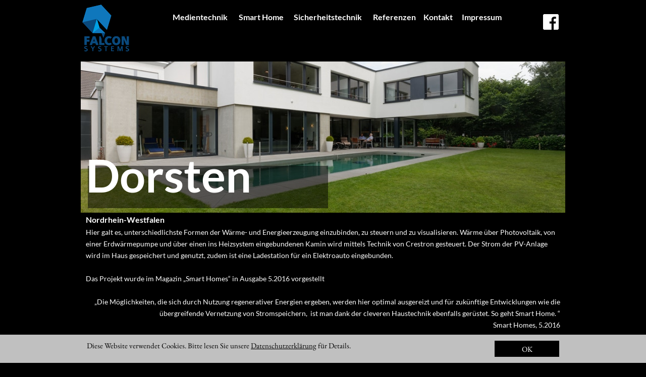

--- FILE ---
content_type: text/html
request_url: http://falcon-systems.de/falcon-systems-gmbh-smart-home-nrw.html
body_size: 5137
content:
<!DOCTYPE html>
<html>
<head>
<meta charset="UTF-8">
<title>FALCON Systems GmbH Smart Home NRW</title>
<meta name="referrer" content="same-origin">
<meta name="description" content="Bussysteme, Mediensteuerung, Audio/Video Integration, Home-Cinema-Systeme, Sicherheitstechnik, Energiemanagement, Lichtplanung, Crestron, Extron">
<meta name="viewport" content="width=960">
<style>.anim{visibility:hidden}</style>
<style>@font-face{font-family:"Lato";src:url('css/Lato-Bold.woff2') format('woff2'),url('css/Lato-Bold.woff') format('woff');font-weight:700}@font-face{font-family:"Lato";src:url('css/Lato-Regular.woff2') format('woff2'),url('css/Lato-Regular.woff') format('woff');font-weight:400}@font-face{font-family:"EB Garamond";src:url('css/EBGaramond-Regular.woff2') format('woff2'),url('css/EBGaramond-Regular.woff') format('woff');font-weight:400}body,div{font-size:0}p, span,h1,h2,h3,h4,h5,h6{margin:0;word-spacing:normal;word-wrap:break-word;-ms-word-wrap:break-word;pointer-events:auto}sup{font-size:inherit;vertical-align:baseline;position:relative;top:-0.4em}sub{font-size:inherit;vertical-align:baseline;position:relative;top:0.4em}ul{display:block;word-spacing:normal;word-wrap:break-word;list-style-type:none;padding:0;margin:0;-moz-padding-start:0;-khtml-padding-start:0;-webkit-padding-start:0;-o-padding-start:0;-padding-start:0;-webkit-margin-before:0;-webkit-margin-after:0}li{display:block}li p{-webkit-touch-callout:none;-webkit-user-select:none;-khtml-user-select:none;-moz-user-select:none;-ms-user-select:none;-o-user-select:none;user-select:none}form{display:inline-block}a{text-decoration:inherit;color:inherit;-webkit-tap-highlight-color:rgba(0,0,0,0)}textarea{resize:none}.shm-l{float:left;clear:left}.shm-r{float:right;clear:right}.whitespacefix{word-spacing:-1px}#consentBanner{position:fixed;bottom:0;z-index:9999}html{font-family:sans-serif;-ms-text-size-adjust:100%;-webkit-text-size-adjust:100%}body{margin:0}audio,video{display:inline-block;vertical-align:baseline}audio:not([controls]){display:none;height:0}[hidden],template{display:none}a{background:0 0;outline:0}b,strong{font-weight:700}dfn{font-style:italic}h1,h2,h3,h4,h5,h6{font-size:1em;line-height:1;margin:0em 0}img{border:0}svg:not(:root){overflow:hidden}button,input,optgroup,select,textarea{color:inherit;font:inherit;margin:0}button{overflow:visible}button,select{text-transform:none}button,html input[type=button],input[type=submit]{-webkit-appearance:button;cursor:pointer;box-sizing:border-box;white-space: normal}input[type=text],input[type=password],textarea{-webkit-appearance:none;appearance: none;box-sizing:border-box}button[disabled],html input[disabled]{cursor:default}button::-moz-focus-inner,input::-moz-focus-inner{border:0;padding:0}input{line-height:normal}input[type=checkbox],input[type=radio]{box-sizing:border-box;padding:0}input[type=number]::-webkit-inner-spin-button,input[type=number]::-webkit-outer-spin-button{height:auto}input[type=search]{-webkit-appearance:textfield;-moz-box-sizing:content-box;-webkit-box-sizing:content-box;box-sizing:content-box}input[type=search]::-webkit-search-cancel-button,input[type=search]::-webkit-search-decoration{-webkit-appearance:none}textarea{overflow:auto;box-sizing:border-box;border-color:#ddd}optgroup{font-weight:700}table{border-collapse:collapse;border-spacing:0}td,th{padding:0}
html { -webkit-font-smoothing: antialiased; -moz-osx-font-smoothing: grayscale; }@-webkit-keyframes fadeInUp{from{opacity:0;-webkit-transform:translate3d(0,100%,0)}to{opacity:1;-webkit-transform:translate3d(0, 0, 0)}}@keyframes fadeInUp{from{opacity:0;transform:translate3d(0,100%,0)}to{opacity:1;transform:translate3d(0, 0, 0)}}.fadeInUp{-webkit-animation-name:fadeInUp;animation-name:fadeInUp}
.animated{-webkit-animation-fill-mode:both;animation-fill-mode:both}.animated.infinite{-webkit-animation-iteration-count:infinite;animation-iteration-count:infinite}@-webkit-keyframes fadeIn{from{opacity:0}to{opacity:1}}@keyframes fadeIn{from{opacity:0}to{opacity:1}}.fadeIn{-webkit-animation-name:fadeIn;animation-name:fadeIn}#b{background-color:#000}.ps158{position:relative;margin-top:9px}.v30{display:block;*display:block;zoom:1;vertical-align:top}.s172{pointer-events:none;min-width:960px;width:960px;margin-left:auto;margin-right:auto}.v31{display:inline-block;*display:inline;zoom:1;vertical-align:top}.ps159{position:relative;margin-left:0;margin-top:0}.s173{min-width:950px;width:950px;min-height:93px}.s174{min-width:100px;width:100px;min-height:93px;height:93px}.c144{z-index:2;pointer-events:auto}.a9{display:block}.i67{position:absolute;left:3px;width:93px;height:93px;top:0;border:0}.i68{left:3px;width:93px;height:93px;top:0;display:inline-block}.ps160{position:relative;margin-left:82px;margin-top:11px}.s175{min-width:136px;width:136px;min-height:47px}.c145{z-index:12;pointer-events:auto}.p14{padding-top:0;text-indent:0;padding-bottom:0;padding-right:0;text-align:left}.f53{font-family:Lato;font-size:16px;font-weight:700;font-style:normal;text-decoration:none;text-transform:none;color:#fff;background-color:initial;line-height:27px;letter-spacing:normal;text-shadow:none}.ps161{position:relative;margin-left:-5px;margin-top:11px}.s176{min-width:115px;width:115px;min-height:47px}.c146{z-index:6;pointer-events:auto}.ps162{position:relative;margin-left:-6px;margin-top:11px}.s177{min-width:168px;width:168px;min-height:47px}.c147{z-index:19;pointer-events:auto}.ps163{position:relative;margin-left:-11px;margin-top:11px}.c148{z-index:16;pointer-events:auto}.ps164{position:relative;margin-left:-15px;margin-top:11px}.s178{min-width:82px;width:82px;min-height:47px}.c149{z-index:20;pointer-events:auto}.c150{z-index:21;pointer-events:auto}.ps165{position:relative;margin-left:43px;margin-top:19px}.s179{min-width:37px;width:37px;min-height:31px;height:31px}.c151{z-index:22;pointer-events:auto}.i69{position:absolute;left:3px;width:31px;height:31px;top:0;border:0}.i70{left:3px;width:31px;height:31px;top:0;display:inline-block}.ps166{position:relative;margin-left:0;margin-top:20px}.s180{min-width:960px;width:960px;min-height:563px}.s181{min-width:960px;width:960px;min-height:300px;height:300px}.c152{z-index:1;pointer-events:auto}.i71{position:absolute;left:0;width:960px;height:300px;top:0;border:0}.i72{left:0;width:960px;height:300px;top:0;display:inline-block}.ps167{position:relative;margin-left:10px;margin-top:-150px}.s182{min-width:400px;width:400px;min-height:169px}.c153{z-index:5;pointer-events:auto}.f54{font-family:Lato;font-size:90px;font-weight:700;font-style:normal;text-decoration:none;text-transform:none;color:#fff;background-color:initial;line-height:151px;letter-spacing:normal;text-shadow:none}.ps168{position:relative;margin-left:10px;margin-top:-19px}.s183{min-width:940px;width:940px;min-height:263px}.c154{z-index:23;pointer-events:auto}.f55{font-family:Lato;font-size:14px;font-weight:400;font-style:normal;text-decoration:none;text-transform:none;color:#fff;background-color:initial;line-height:23px;letter-spacing:normal;text-shadow:none}.p15{padding-top:0;padding-bottom:0;text-align:right;text-indent:0;padding-right:0}.ps169{position:relative;margin-left:14px;margin-top:-356px}.s184{min-width:476px;width:476px;min-height:84px;height:84px}.c155{z-index:4;border:0;background-color:rgba(0,0,0,.50);behavior:url(js/PIE.htc);-pie-background:rgba(0,0,0,0.5);behavior:url(js/PIE.htc);-pie-background:rgba(0,0,0,0.5)}.s185{min-width:960px;width:960px;min-height:607px}.s186{min-width:960px;width:960px;min-height:605px;height:605px}.c156{z-index:7;pointer-events:auto}.i73{position:absolute;left:0;width:960px;height:605px;top:0;border:0}.i74{left:0;width:960px;height:605px;top:0;display:inline-block}.v32{display:none;*display:none;zoom:1;vertical-align:top}.s187{width:100%;min-width:960px;min-height:56px}.c157{pointer-events:none;border:0;background-color:#c0c0c0}.ps171{position:relative;margin-top:12px}.s188{min-width:960px;width:960px;margin-left:auto;margin-right:auto}.ps172{position:relative;margin-left:12px;margin-top:0}.s189{min-width:788px;width:788px;min-height:19px}.c158{pointer-events:auto}.f56{font-family:"EB Garamond";font-size:15px;font-weight:400;font-style:normal;text-decoration:none;text-transform:none;color:#000;background-color:initial;line-height:19px;letter-spacing:normal;text-shadow:none}.f57{font-family:"EB Garamond";font-size:15px;font-weight:400;font-style:normal;text-decoration:underline;text-transform:none;color:#000;background-color:initial;line-height:19px;letter-spacing:normal;text-shadow:none}.ps173{position:relative;margin-left:20px;margin-top:0}.s190{min-width:128px;width:128px;min-height:32px}.f58{font-family:"EB Garamond";font-size:15px;font-weight:400;font-style:normal;text-decoration:none;text-transform:none;line-height:19px;letter-spacing:normal;text-shadow:none;text-indent:0;text-align:center;padding-top:7px;padding-bottom:6px;margin-top:0;margin-bottom:0}.btn8{border:0;background-color:#000;color:#fff}.btn8:hover{background-color:#82939e;border-color:#000;color:#000}.btn8:active{background-color:#52646f;border-color:#000;color:#fff}.v33{display:inline-block;overflow:hidden;outline:0}.s191{width:128px;height:19px}</style>
<meta name="keywords" content="Bussysteme, Mediensteuerung, Audio/Video Integration, Home-Cinema-Systeme, Sicherheitstechnik, Energiemanagement, Lichtplanung, Crestron, Extron">
<link as="style" onload="this.onload=null;this.rel='stylesheet'" rel="preload" href="css/site.20190924115254.css">
<noscript><link rel="stylesheet" href="css/site.20190924115254.css"></noscript>
<!--[if lte IE 7]>
<link rel="stylesheet" href="css/site.20190924115254-lteIE7.css" type="text/css">
<![endif]-->
<!--[if lte IE 8]>
<link rel="stylesheet" href="css/site.20190924115254-lteIE8.css" type="text/css">
<![endif]-->
<!--[if gte IE 9]>
<link rel="stylesheet" href="css/site.20190924115254-gteIE9.css" type="text/css">
<![endif]-->
<script>!function(e){var t=!1;try{t=e.document.createElement("link").relList.supports("preload")}catch(e){}if(!t)for(var n=e.document.getElementsByTagName("link"),l=0;l<n.length;l++){var a=n[l];"preload"===a.rel&&"style"===a.getAttribute("as")&&function(e){function t(){e.media="all"}e.addEventListener("load",t),setTimeout(function(){e.rel="stylesheet",e.media="nl x"}),setTimeout(t,3e3)}(a)}}(this);
</script>
</head>
<body style="-webkit-text-size-adjust: none;" id="b">
<div class="ps158 v30 s172">
<div class="v31 ps159 s173 c143">
<div class="v31 ps159 s174 c144">
<a class="a9" href="./"><picture class="i68"><source srcset="images/logo-falcon-93-1.png 1x, images/logo-falcon-186.png 2x"><img src="images/logo-falcon-93-1.png" alt="" class="js70 i67"></picture></a>
</div>
<div class="v31 ps160 s175 c145">
<p class="p14 f53"><a href="medientechnik.html">Medientechnik</a></p>
</div>
<div class="v31 ps161 s176 c146">
<p class="p14 f53"><a href="smart-home.html">Smart Home</a></p>
</div>
<div class="v31 ps162 s177 c147">
<p class="p14 f53">Sicherheitstechnik</p>
</div>
<div class="v31 ps163 s176 c148">
<p class="p14 f53"><a href="referenzen.html">Referenzen</a></p>
</div>
<div class="v31 ps164 s178 c149">
<p class="p14 f53"><a href="kontakt.html">Kontakt</a></p>
</div>
<div class="v31 ps162 s176 c150">
<p class="p14 f53"><a href="falcon-systems-gmbh-impressum.html">Impressum</a></p>
</div>
<div class="v31 ps165 s179 c151">
<a class="a9" href="https://www.facebook.com/falconsystems/" target="_blank" rel="noopener"><picture class="i70"><source srcset="images/fb-f-logo__white_512-31-1.png 1x, images/fb-f-logo__white_512-62-1.png 2x"><img src="images/fb-f-logo__white_512-31-1.png" alt="" class="js71 i69"></picture></a>
</div>
</div>
<div class="v31 ps166 s180 c143">
<div class="v31 ps159 s181 c152">
<picture class="i72">
<source srcset="images/img_3547_dxo-960-3.jpg 1x, images/img_3547_dxo-1920-3.jpg 2x">
<img src="images/img_3547_dxo-960-3.jpg" alt="" class="js72 anim fadeInUp i71">
</picture>
</div>
<div class="anim fadeInUp js73 v31 ps167 s182 c153">
<p class="p14 f54">Dorsten</p>
</div>
<div class="anim fadeInUp js74 v31 ps168 s183 c154">
<p class="p14 f53">Nordrhein-Westfalen</p>
<p class="p14 f55">Hier galt es, unterschiedlichste Formen der W&auml;rme- und Energieerzeugung einzubinden, zu steuern und zu visualisieren. W&auml;rme &uuml;ber Photovoltaik, von einer Erdw&auml;rmepumpe und &uuml;ber einen ins Heizsystem eingebundenen Kamin wird mittels Technik von Crestron gesteuert. Der Strom der PV-Anlage wird im Haus gespeichert und genutzt, zudem ist eine Ladestation f&uuml;r ein Elektroauto eingebunden.&nbsp;</p>
<p class="p14 f55"><br></p>
<p class="p14 f55">Das Projekt wurde im Magazin &bdquo;Smart Homes&ldquo; in Ausgabe 5.2016 vorgestellt&nbsp;&nbsp;</p>
<p class="p14 f55"><br></p>
<p class="p15 f55">&bdquo;<span class="f55">Die M&ouml;glichkeiten, die sich durch Nutzung regenerativer Energien ergeben, werden hier optimal ausgereizt und f&uuml;r zuk&uuml;nftige Entwicklungen wie die &uuml;bergreifende Vernetzung von Stromspeichern,&nbsp;&nbsp;ist man dank der cleveren Haustechnik ebenfalls ger&uuml;stet. So geht Smart Home. &ldquo;</span></p>
<p class="p15 f55">Smart Homes, 5.2016</p>
</div>
<div class="v31 ps169 s184 c155"></div>
</div>
<div class="v31 ps159 s185 c143">
<div class="v31 ps159 s186 c156">
<picture class="i74">
<source srcset="images/img_3515_dxo-960-1.jpg 1x, images/img_3515_dxo-1920-1.jpg 2x">
<img src="images/img_3515_dxo-960-1.jpg" alt="" class="js75 anim fadeIn i73">
</picture>
</div>
<div class="v ps108 s117 c104"></div>
<div class="anim fadeInUp js76 v ps109 s118 c81">
<p class="p f38">Ob Multiroom-Audio, Lichtsteuerung, Verschattung oder eben die optimale Nutzung der Energieresourcen, hier wird alles per Crestron kontrolliert</p>
</div>
</div>
<div class="v ps110 s119 c25">
<div class="v ps2 s120 c105">
<picture class="i48">
<source srcset="images/img_3556_dxo-960-1.jpg 1x, images/img_3556_dxo-1920-1.jpg 2x">
<img src="images/img_3556_dxo-960-1.jpg" alt="" class="js77 anim fadeInUp i47">
</picture>
</div>
<div class="v ps111 s117 c83"></div>
<div class="anim fadeInUp js78 v ps112 s121 c106">
<p class="p3 f38">Die ansprichsvolle Architektur des Objektes und vor allem die vielf&auml;ltigen Systeme f&uuml;r Energie und Heizung verlangten nach einer ad&auml;quaten Steuerung</p>
</div>
</div>
<div class="v ps113 s119 c25">
<div class="v ps2 s120 c62">
<picture class="i48">
<source srcset="images/img_3590_dxo-960-1.jpg 1x, images/img_3590_dxo-1920-1.jpg 2x">
<img src="images/img_3590_dxo-960-1.jpg" alt="" class="js79 anim fadeInUp i47">
</picture>
</div>
<div class="v ps114 s117 c107"></div>
<div class="anim fadeInUp js80 v ps115 s122 c108">
<p class="p f38">Der leistungsf&auml;hige Energiespeicher im Keller sorgt f&uuml;r Unabh&auml;ngigkeit in Sachen Strom und wird von der Photovoltaik auf dem Dach bef&uuml;llt</p>
</div>
</div>
<div class="v ps113 s150 c25">
<div class="v ps2 s151 c45">
<picture class="i58">
<source srcset="images/img_0204-960-2.jpg 1x, images/img_0204-1920-2.jpg 2x">
<img src="images/img_0204-960-2.jpg" alt="" class="js81 anim fadeInUp i57">
</picture>
</div>
<div class="v ps139 s117 c109"></div>
<div class="anim fadeInUp js82 v ps140 s124 c27">
<p class="p3 f38">Eine genaue Visualisierung der Steuerung mit all ihren Faktoren wurde&nbsp;&nbsp;auf Kundenwunsch in die Bedienoberfl&auml;che integriert</p>
</div>
</div>
<div class="v ps141 s29 c110">
<p class="p f"><a href="javascript:em1();">FALCON Systems GmbH</a></p>
<p class="p f"><a href="javascript:em1();">Rethelstra&szlig;e 3</a></p>
<p class="p f"><a href="javascript:em1();">40237 D&uuml;sseldorf</a></p>
<p class="p f"><a href="javascript:em1();">Phone: +49-211-15 20 73 40</a></p>
<p class="p f"><a href="javascript:em1();">Fax:&nbsp;&nbsp;&nbsp;&nbsp;&nbsp;&nbsp; +49-211-15 20 73 41</a></p>
<p class="p f"><a href="javascript:em1();">Email: info@falcon-systems.de</a></p>
</div>
</div>
<div id="consentBanner" class="v32 ps170 s187 c157">
<div class="ps171 v30 s188">
<div class="v31 ps172 s189 c158">
<p class="p14 f56">Diese Website verwendet Cookies. Bitte lesen Sie unsere <span class="f57"><a class="noConsent" href="datenschutzerklarung.html">Datenschutzerkl&auml;rung</a></span> f&uuml;r Details.</p>
</div>
<div class="v31 ps173 s190 c158">
<a class="allowConsent f58 btn8 v33 s191" href="#">OK</a>
</div>
</div>
</div>
<script>!function(){var s=["js/jquery.js","js/woolite.js","js/consent.js","js/falcon-systems-gmbh-smart-home-nrw.20190924115254.js"],n={},j=0,e=function(e){var o=new XMLHttpRequest;o.open("GET",s[e],!0),o.onload=function(){if(n[e]=o.responseText,4==++j)for(var t in s){var i=document.createElement("script");i.textContent=n[t],document.body.appendChild(i)}},o.send()};for(var o in s)e(o)}();
</script>
<script type="text/javascript">
var ver=RegExp(/Mozilla\/5\.0 \(Linux; .; Android ([\d.]+)/).exec(navigator.userAgent);if(ver&&parseFloat(ver[1])<5){document.getElementsByTagName('body')[0].className+=' whitespacefix';}
</script>
</body>
</html>

--- FILE ---
content_type: text/css
request_url: http://falcon-systems.de/css/site.20190924115254.css
body_size: 1561
content:
.animated{-webkit-animation-fill-mode:both;animation-fill-mode:both}.animated.infinite{-webkit-animation-iteration-count:infinite;animation-iteration-count:infinite}@-webkit-keyframes fadeInUp{from{opacity:0;-webkit-transform:translate3d(0,100%,0)}to{opacity:1;-webkit-transform:translate3d(0, 0, 0)}}@keyframes fadeInUp{from{opacity:0;transform:translate3d(0,100%,0)}to{opacity:1;transform:translate3d(0, 0, 0)}}.fadeInUp{-webkit-animation-name:fadeInUp;animation-name:fadeInUp}
@font-face{font-family:"Lato";src:url('Lato-Bold.woff2') format('woff2'),url('Lato-Bold.woff') format('woff');font-weight:700}@font-face{font-family:"Lato";src:url('Lato-Regular.woff2') format('woff2'),url('Lato-Regular.woff') format('woff');font-weight:400}@font-face{font-family:"EB Garamond";src:url('EBGaramond-Regular.woff2') format('woff2'),url('EBGaramond-Regular.woff') format('woff');font-weight:400}.v{display:inline-block;vertical-align:top}.ps{position:relative;margin-left:0;margin-top:10px}.s{min-width:960px;width:960px;min-height:300px;height:300px}.c{z-index:2;pointer-events:auto}.a{display:block}.i{position:absolute;left:0;width:960px;height:300px;top:0;border:0}.i2{left:0;width:960px;height:300px;top:0;display:inline-block}.ps2{position:relative;margin-left:0;margin-top:0}.s2{min-width:940px;width:940px;min-height:126px}.c2{z-index:17;pointer-events:auto}.p{padding-top:0;text-indent:0;padding-bottom:0;padding-right:0;text-align:left}.f{font-family:Lato;font-size:12px;font-weight:400;font-style:normal;text-decoration:none;text-transform:none;color:#fff;background-color:initial;line-height:21px;letter-spacing:normal;text-shadow:none}.ps3{position:relative;margin-left:10px;margin-top:-529px}.s3{min-width:760px;width:760px;min-height:84px;height:84px}.c3{z-index:20;border:0;background-color:rgba(0,0,0,.50)}.ps4{position:relative;margin-left:10px;margin-top:-279px}.s4{min-width:600px;width:600px;min-height:169px}.c4{z-index:10;pointer-events:auto}.f2{font-family:Lato;font-size:90px;font-weight:700;font-style:normal;text-decoration:none;text-transform:none;color:#fff;background-color:initial;line-height:151px;letter-spacing:normal;text-shadow:none}.ps5{position:relative;margin-left:10px;margin-top:-222px}.s5{min-width:516px;width:516px;min-height:84px;height:84px}.c5{z-index:6;border:0;background-color:rgba(0,0,0,.50)}.ps26{position:relative;margin-left:20px;margin-top:32px}.s26{min-width:940px;width:940px;min-height:329px}.s27{min-width:540px;width:540px;min-height:329px}.c26{z-index:16;pointer-events:auto}.f8{font-family:Lato;font-size:16px;font-weight:700;font-style:normal;text-decoration:none;text-transform:none;color:#fff;background-color:initial;line-height:27px;letter-spacing:normal;text-shadow:none}.f9{font-family:Lato;font-size:14px;font-weight:700;font-style:normal;text-decoration:none;text-transform:none;color:#fff;background-color:initial;line-height:23px;letter-spacing:normal;text-shadow:none}.p3{padding-top:0;padding-bottom:0;text-align:right;text-indent:0;padding-right:0}.f10{font-family:Lato;font-size:14px;font-weight:700;font-style:normal;text-decoration:underline;text-transform:none;color:#fff;background-color:initial;line-height:23px;letter-spacing:normal;text-shadow:none}.ps27{position:relative;margin-left:10px;margin-top:0}.s28{min-width:390px;width:390px;min-height:104px;height:104px}.i9{position:absolute;left:0;width:390px;height:98px;top:6px;border:0}.i10{left:0;width:390px;height:98px;top:6px;display:inline-block}.s29{min-width:940px;width:940px;min-height:124px}.c27{z-index:18;pointer-events:auto}.ps46{position:relative;margin-left:0;margin-top:577px}.c45{z-index:13;pointer-events:auto}.ps63{position:relative;margin-left:20px;margin-top:-24px}.f25{font-family:Lato;font-size:14px;font-weight:400;font-style:normal;text-decoration:none;text-transform:none;color:#fff;background-color:initial;line-height:23px;letter-spacing:normal;text-shadow:none}.ps64{position:relative;margin-left:570px;margin-top:-329px}.s70{min-width:390px;width:390px;min-height:300px;height:300px}.c61{pointer-events:auto}.i27{position:absolute;left:0;width:390px;height:300px;top:0;border:0}.i28{left:0;width:390px;height:300px;top:0;display:inline-block}.s71{min-width:940px;width:940px;min-height:64px}.c62{z-index:11;pointer-events:auto}.ps65{position:relative;margin-left:10px;margin-top:165px}.c63{z-index:19;pointer-events:auto}.ps85{position:relative;margin-left:10px;margin-top:-110px}.c80{z-index:7;border:0;background-color:rgba(0,0,0,.50)}.s91{min-width:960px;width:960px;min-height:443px}.s92{min-width:960px;width:960px;min-height:426px;height:426px}.c81{z-index:9;pointer-events:auto}.i37{position:absolute;left:0;width:960px;height:426px;top:0;border:0}.i38{left:0;width:960px;height:426px;top:0;display:inline-block}.ps86{position:relative;margin-left:10px;margin-top:-152px}.s93{min-width:520px;width:520px;min-height:169px}.c82{z-index:12;pointer-events:auto}.ps87{position:relative;margin-left:14px;margin-top:-112px}.c83{z-index:10;border:0;background-color:rgba(0,0,0,.50)}.s94{min-width:960px;width:960px;min-height:442px}.c84{z-index:20;pointer-events:auto}.ps88{position:relative;margin-left:10px;margin-top:-153px}.s95{min-width:460px;width:460px;min-height:169px}.c85{z-index:22;pointer-events:auto}.ps89{position:relative;margin-left:14px;margin-top:-113px}.c86{z-index:21;border:0;background-color:rgba(0,0,0,.50)}.ps90{position:relative;margin-left:14px;margin-top:72px}.ps108{position:relative;margin-left:10px;margin-top:-60px}.s117{min-width:600px;width:600px;min-height:49px;height:49px}.c104{z-index:8;border:0;background-color:rgba(0,0,0,.50)}.ps109{position:relative;margin-left:14px;margin-top:-65px}.s118{min-width:588px;width:588px;min-height:67px}.f38{font-family:Lato;font-size:16px;font-weight:700;font-style:normal;text-decoration:none;text-transform:none;color:#fff;background-color:initial;line-height:25px;letter-spacing:normal;text-shadow:none}.ps110{position:relative;margin-left:0;margin-top:2px}.s119{min-width:960px;width:960px;min-height:607px}.s120{min-width:960px;width:960px;min-height:605px;height:605px}.c105{z-index:3;pointer-events:auto}.i47{position:absolute;left:0;width:960px;height:605px;top:0;border:0}.i48{left:0;width:960px;height:605px;top:0;display:inline-block}.ps111{position:relative;margin-left:350px;margin-top:-59px}.ps112{position:relative;margin-left:366px;margin-top:-65px}.s121{min-width:576px;width:576px;min-height:67px}.c106{z-index:24;pointer-events:auto}.ps113{position:relative;margin-left:0;margin-top:3px}.ps114{position:relative;margin-left:10px;margin-top:-61px}.c107{z-index:14;border:0;background-color:rgba(0,0,0,.50)}.ps115{position:relative;margin-left:18px;margin-top:-65px}.s122{min-width:590px;width:590px;min-height:67px}.c108{z-index:15;pointer-events:auto}.s123{min-width:960px;width:960px;min-height:605px}.ps116{position:relative;margin-left:350px;margin-top:-588px}.c109{z-index:17;border:0;background-color:rgba(0,0,0,.50)}.ps117{position:relative;margin-left:356px;margin-top:-594px}.s124{min-width:583px;width:583px;min-height:67px}.ps118{position:relative;margin-left:10px;margin-top:16px}.c110{z-index:25;pointer-events:auto}@-webkit-keyframes fadeIn{from{opacity:0}to{opacity:1}}@keyframes fadeIn{from{opacity:0}to{opacity:1}}.fadeIn{-webkit-animation-name:fadeIn;animation-name:fadeIn}.s145{min-width:627px;width:627px;min-height:49px;height:49px}.s146{min-width:616px;width:616px;min-height:67px}.ps135{position:relative;margin-left:310px;margin-top:-56px}.s147{min-width:640px;width:640px;min-height:49px;height:49px}.ps136{position:relative;margin-left:313px;margin-top:-65px}.s148{min-width:629px;width:629px;min-height:67px}.s149{min-width:960px;width:960px;min-height:610px}.ps137{position:relative;margin-left:10px;margin-top:-58px}.ps138{position:relative;margin-left:18px;margin-top:-62px}.s150{min-width:960px;width:960px;min-height:719px}.s151{min-width:960px;width:960px;min-height:719px;height:719px}.i57{position:absolute;left:0;width:960px;height:719px;top:0;border:0}.i58{left:0;width:960px;height:719px;top:0;display:inline-block}.ps139{position:relative;margin-left:350px;margin-top:-702px}.ps140{position:relative;margin-left:356px;margin-top:-708px}.ps141{position:relative;margin-left:10px;margin-top:9px}.ps174{position:relative;margin-left:13px;margin-top:17px}

--- FILE ---
content_type: text/javascript
request_url: http://falcon-systems.de/js/falcon-systems-gmbh-smart-home-nrw.20190924115254.js
body_size: 875
content:
(function(d){var h=[];d.loadImages=function(a,e){"string"==typeof a&&(a=[a]);for(var f=a.length,g=0,b=0;b<f;b++){var c=document.createElement("img");c.onload=function(){g++;g==f&&d.isFunction(e)&&e()};c.src=a[b];h.push(c)}}})(window.jQuery);
$.fn.hasAttr = function(name) { var attr = $(this).attr(name); return typeof attr !== typeof undefined && attr !== false; };

function em1(){var c="";var addr="mailto:";for(var i=0;i<c.length;i++)addr+=String.fromCharCode(c.charCodeAt(i)-1);window.location.href=addr;}

$(document).ready(function() {
r=function(){dpi=window.devicePixelRatio;$('.js77').attr('src', (dpi>1) ? 'images/img_3556_dxo-1920-1.jpg' : 'images/img_3556_dxo-960-1.jpg');
$('.js79').attr('src', (dpi>1) ? 'images/img_3590_dxo-1920-1.jpg' : 'images/img_3590_dxo-960-1.jpg');
$('.js81').attr('src', (dpi>1) ? 'images/img_0204-1920-2.jpg' : 'images/img_0204-960-2.jpg');
$('.js70').attr('src', (dpi>1) ? 'images/logo-falcon-186.png' : 'images/logo-falcon-93-1.png');
$('.js71').attr('src', (dpi>1) ? 'images/fb-f-logo__white_512-62-1.png' : 'images/fb-f-logo__white_512-31-1.png');
$('.js72').attr('src', (dpi>1) ? 'images/img_3547_dxo-1920-3.jpg' : 'images/img_3547_dxo-960-3.jpg');
$('.js75').attr('src', (dpi>1) ? 'images/img_3515_dxo-1920-1.jpg' : 'images/img_3515_dxo-960-1.jpg');};
if(!window.HTMLPictureElement){r();}
(function(){$('a[href^="#"]:not(.allowConsent,.noConsent,.denyConsent,.removeConsent)').each(function(i,e){$(e).click(function(){var t=e.hash.length>1?$('[name="'+e.hash.slice(1)+'"]').offset().top:0;return $("html, body").animate({scrollTop:t},400),!1})})})();
var consent = new ConsentBanner('datenschutzerklarung.html', 1);var wl = new woolite();
wl.init();
wl.addAnimation($('.js72')[0], "1.00s", "0.00s", 1, 100);
wl.addAnimation($('.js73')[0], "1.00s", "0.00s", 1, 100);
wl.addAnimation($('.js74')[0], "1.00s", "0.00s", 1, 100);
wl.addAnimation($('.js75')[0], "1.00s", "0.00s", 1, 100);
wl.addAnimation($('.js76')[0], "1.00s", "0.00s", 1, 100);
wl.addAnimation($('.js77')[0], "1.00s", "0.00s", 1, 100);
wl.addAnimation($('.js78')[0], "1.00s", "0.00s", 1, 100);
wl.addAnimation($('.js79')[0], "1.00s", "0.00s", 1, 100);
wl.addAnimation($('.js80')[0], "1.00s", "0.00s", 1, 100);
wl.addAnimation($('.js81')[0], "1.00s", "0.00s", 1, 100);
wl.addAnimation($('.js82')[0], "1.00s", "0.00s", 1, 100);
wl.start();

});

--- FILE ---
content_type: text/javascript
request_url: http://falcon-systems.de/js/consent.js
body_size: 1518
content:
function ConsentBanner(n,e,t){this.policyPage=n,this.scrollAmount=t,this.consentIsSet="unknown",this.cookieConsent="cookieConsent=";for(var o=document.cookie.split(";"),s=0;s<o.length;s++){var i=o[s].trim();if(0==i.indexOf(this.cookieConsent)){this.consentIsSet=i.substring(this.cookieConsent.length,i.length);break}}var c=this;if("true"==this.consentIsSet)this.doConsent();else{if(this.setPlaceholders("block"),"unknown"==this.consentIsSet)$("#consentBanner").css("display","block"),location.pathname.substr(location.pathname.lastIndexOf("/")+1)!=this.policyPage&&null!=this.scrollAmount&&this.activateScrollCheck(),e||$("a:not(.noConsent,.denyConsent,.removeConsent)").click(function(n){c.grantConsent()});$(".allowConsent").click(function(n){n.preventDefault(),c.grantConsent()})}"false"!=this.consentIsSet&&$(".denyConsent").click(function(n){n.preventDefault(),c.denyConsent()}),$(".removeConsent").click(function(n){n.preventDefault(),c.removeConsent()})}ConsentBanner.prototype.setCookie=function(n,e){window.console&&console.log(n),$("#consentBanner").fadeOut(500);var t=new Date;t.setTime(t.getTime()+31536e6);var o="expires="+t.toGMTString();document.cookie=this.cookieConsent+e+"; "+o+";path=/",this.consentIsSet=e},ConsentBanner.prototype.removeCookie=function(n){window.console&&console.log(n),document.cookie=this.cookieConsent+"; expires=Thu, 01 Jan 1970 00:00:01 GMT;path=/",this.consentIsSet="false"},ConsentBanner.prototype.removeConsent=function(){"unknown"!=this.consentIsSet&&(this.removeCookie("Consent removed"),window.location.reload(!1))},ConsentBanner.prototype.denyConsent=function(){if("false"!=this.consentIsSet){var n="true"==this.consentIsSet;this.setCookie("Consent denied","false"),$(window).unbind("scroll"),$("a:not(.noConsent, .denyConsent, .removeConsent)").unbind("click"),n&&window.location.reload(!1)}},ConsentBanner.prototype.grantConsent=function(){"true"!=this.consentIsSet&&(this.setCookie("Consent granted","true"),window.gaf&&window.gaf(),this.doConsent())},ConsentBanner.prototype.activateScrollCheck=function(){var n=this;$(window).scroll(function(){$(window).scrollTop()>n.scrollAmount&&n.grantConsent()})},ConsentBanner.prototype.doConsent=function(){window.console&&console.log("Consent was granted"),this.setPlaceholders("none"),this.activateScripts(),this.activateSources(),this.activateEmbeds()},ConsentBanner.prototype.activateScripts=function(){$(".activateAfterConsent").each(function(){$(this).replaceWith(eval($(this).text()))})},ConsentBanner.prototype.activateSources=function(){$(".activateSrcAfterConsent").each(function(){var n=$(this).attr("disabledsrc");$(this).removeAttr("disabledsrc"),$(this).attr("src",n)})},ConsentBanner.prototype.require=function(n,e,t,o){if(null!==e||null!==t){var s=document.createElement("script");if(null===t)document.getElementsByTagName("head")[0].appendChild(s),s.onload=function(){return o(o)},s.onreadystatechange=function(){"complete"==this.readyState&&o(o)};else $(n).before(s);for(var i=null!==e?e.length:0,c=0;c<i;c++)s.setAttribute(e[c][0],e[c][1]);if(null!==t){try{s.appendChild(document.createTextNode(t))}catch(n){s.text=t}o(o)}}else o(o)},ConsentBanner.prototype.activateEmbeds=function(){var consentBanner=this;$(".activateEmbedAfterConsent").each(function(){var html=JSON.parse(eval($(this).text())),els=jQuery.parseHTML(html,document,!1);$(this).before(els);var scriptRe=/<script\b([^>]*?)>([\s\S]*?)<\/script>/gi,attrsRe=/([^\s=]+)(=[\"|\']([^'"]+)[\'|\"])?/gi,processScript=function(n,e,t,o){return function(s){var i=e.exec(n);if(null!=i){for(var c,r=null,a=null,l=new Array;null!=(c=t.exec(i[1]));)"src"==c[1]&&(r=c[3]),l.push([c[1],void 0!==c[3]?c[3]:""]);void 0!==i[2]&&i[2].length?a=i[2]:null!=r&&(void 0===consentBanner.scripts&&(consentBanner.scripts=new Array),0==consentBanner.scripts.includes(r)?consentBanner.scripts.push(r):l=null),consentBanner.require(o,l,a,s)}else $(o).remove()}}(html,scriptRe,attrsRe,this);processScript(processScript)})},ConsentBanner.prototype.setPlaceholders=function(n){$(".mapPlaceholder").each(function(){$(this).css("display",n)}),$(".videoPlaceholder").each(function(){$(this).css("display",n)}),$(".twitterPlaceholder").each(function(){$(this).css("display",n)}),$(".facebookPlaceholder").each(function(){$(this).css("display",n)}),$(".instagramPlaceholder").each(function(){$(this).css("display",n)})};


--- FILE ---
content_type: text/javascript
request_url: http://falcon-systems.de/js/woolite.js
body_size: 1859
content:
(function(){var t,e,n,i,o=function(t,e){return function(){return t.apply(e,arguments)}};t=function(){function t(){}return t.prototype.addEvent=function(t,e,n){return null!=t.addEventListener?t.addEventListener(e,n,!1):null!=t.attachEvent?t.attachEvent("on"+e,n):t[e]=n},t.prototype.removeEvent=function(t,e,n){return null!=t.removeEventListener?t.removeEventListener(e,n,!1):null!=t.detachEvent?t.detachEvent("on"+e,n):delete t[e]},t.prototype.innerHeight=function(){return"innerHeight"in window?window.innerHeight:document.documentElement.clientHeight},t}(),e=this.WeakMap||this.MozWeakMap||(e=function(){function t(){this.keys=[],this.values=[]}return t.prototype.get=function(t){var e,n,i,o;for(e=n=0,i=(o=this.keys).length;n<i;e=++n)if(o[e]===t)return this.values[e]},t.prototype.set=function(t,e){var n,i,o,r;for(n=i=0,o=(r=this.keys).length;i<o;n=++i)if(r[n]===t)return void(this.values[n]=e);return this.keys.push(t),this.values.push(e)},t}()),n=this.getComputedStyle||function(t,e){return this.getPropertyValue=function(e){var n;return"float"===e&&(e="styleFloat"),i.test(e)&&e.replace(i,function(t,e){return e.toUpperCase()}),(null!=(n=t.currentStyle)?n[e]:void 0)||null},this},i=/(\-([a-z]){1})/g,this.woolite=function(){function i(t){window.wooliteObj=this,this.scrollCallback=o(this.scrollCallback,this),this.scrollHandler=o(this.scrollHandler,this),this.resetAnimation=o(this.resetAnimation,this),this.start=o(this.start,this),this.scrolled=!0,this.animationNameCache=new e}return i.prototype.init=function(){return this.element=window.document.documentElement,this.stopped=!1,this.boxes=[],[]},i.prototype.addAnimation=function(t,e,n,i,o){var r={element:t,duration:e,delay:n,iteration:i,offset:o};this.applyStyle(r,!0),this.boxes.push(r)},i.prototype.start=function(){return this.util().addEvent(window,"scroll",this.scrollHandler),this.util().addEvent(window,"resize",this.scrollHandler),this.interval=setInterval(this.scrollCallback,50),this.finished=[]},i.prototype.stop=function(){if(this.stopped=!0,this.util().removeEvent(window,"scroll",this.scrollHandler),this.util().removeEvent(window,"resize",this.scrollHandler),null!=this.interval)return clearInterval(this.interval)},i.prototype.show=function(t){return this.applyStyle(t),t.element.className=t.element.className+" animated",this.util().addEvent(t.element,"animationend",this.resetAnimation),this.util().addEvent(t.element,"oanimationend",this.resetAnimation),this.util().addEvent(t.element,"webkitAnimationEnd",this.resetAnimation),this.util().addEvent(t.element,"MSAnimationEnd",this.resetAnimation),t},i.prototype.applyStyle=function(t,e){return this.animate((n=this,function(){return n.customStyle(t.element,e,t.duration,t.delay,t.iteration)}));var n},i.prototype.animate="requestAnimationFrame"in window?function(t){return window.requestAnimationFrame(t)}:function(t){return t()},i.prototype.resetAnimation=function(t){var e;if(t.type.toLowerCase().indexOf("animationend")>=0)return e=t.target||t.srcElement,this.vendorSet(e.style,{animationName:"none"}),e.className=e.className.replace("animated","").trim()},i.prototype.customStyle=function(t,e,n,i,o){return e&&this.cacheAnimationName(t),t.style.visibility=e?"hidden":"visible",n&&this.vendorSet(t.style,{animationDuration:n}),i&&this.vendorSet(t.style,{animationDelay:i}),o&&this.vendorSet(t.style,{animationIterationCount:o}),this.vendorSet(t.style,{animationName:e?"none":this.cachedAnimationName(t)}),t},i.prototype.vendors=["moz","webkit"],i.prototype.vendorSet=function(t,e){var n,i,o,r;for(n in i=[],e)o=e[n],t[""+n]=o,i.push(function(){var e,i,s,a;for(a=[],e=0,i=(s=this.vendors).length;e<i;e++)r=s[e],a.push(t[""+r+n.charAt(0).toUpperCase()+n.substr(1)]=o);return a}.call(this));return i},i.prototype.vendorCSS=function(t,e){var i,o,r,s,a,l;for(s=(a=n(t)).getPropertyCSSValue(e),i=0,o=(r=this.vendors).length;i<o;i++)l=r[i],s=s||a.getPropertyCSSValue("-"+l+"-"+e);return s},i.prototype.animationName=function(t){var e;try{e=this.vendorCSS(t,"animation-name").cssText}catch(i){e=n(t).getPropertyValue("animation-name")}return"none"===e?"":e},i.prototype.cacheAnimationName=function(t){return this.animationNameCache.set(t,this.animationName(t))},i.prototype.cachedAnimationName=function(t){return this.animationNameCache.get(t)},i.prototype.scrollHandler=function(){return this.scrolled=!0},i.prototype.scrollCallback=function(){if(this.scrolled){this.scrolled=!1;var t,e,n,i,o=[];for(e=0,n=(i=this.boxes).length;e<n;e++)(t=i[e])&&(this.isVisible(t)&&-1==t.element.className.search("animated")&&this.show(t),o.push(t));if(this.boxes=o,!this.boxes.length)return this.stop()}},i.prototype.getTop=function(t){var e=n(t.parentNode),i=(e.transform||e.webkitTransform||e.mozTransform||e.msTransform).match(/^matrix\((.+)\)$/);if(i&&parseFloat(i[1].split(", ")[3])<0)return t.parentNode.clientHeight-t.offsetTop-t.clientHeight;return t.offsetTop},i.prototype.offsetTop=function(t){for(var e;void 0===t.offsetTop;)t=t.parentNode;for(e=this.getTop(t);t=t.offsetParent;)e+=this.getTop(t);return e},i.prototype.isVisible=function(t){return-1!=t.element.parentElement.className.indexOf("slick-slide")&&0==n(t.element.parentElement).opacity||null!=t.element.parentElement.parentElement&&-1!=t.element.parentElement.parentElement.className.indexOf("slick-slide")&&0==n(t.element.parentElement.parentElement).opacity?(t.element.className=t.element.className.replace("animated","").trim(),this.applyStyle(t,!0),t.restore=!0,!1):"hidden"==n(t.element).visibility&&(i=t.offset||0,r=(s=window.pageYOffset)+Math.min(this.element.clientHeight,this.util().innerHeight())-i,e=(o=this.offsetTop(t.element))+t.element.clientHeight,o<=r&&e>=s);var e,i,o,r,s},i.prototype.util=function(){return null!=this._util?this._util:this._util=new t},i}()}).call(this);
